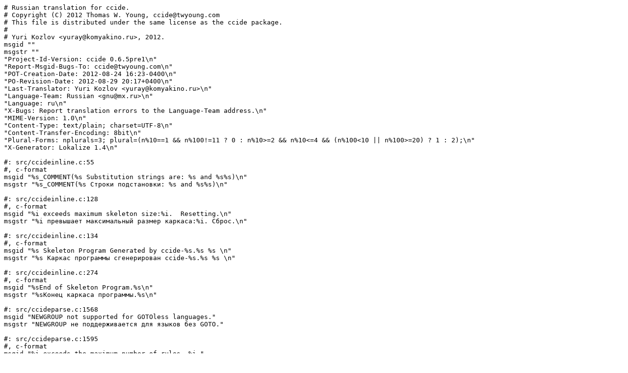

--- FILE ---
content_type: text/plain; charset=utf-8
request_url: https://translationproject.org/latest/ccide/ru.po
body_size: 1950
content:
# Russian translation for ccide.
# Copyright (C) 2012 Thomas W. Young, ccide@twyoung.com
# This file is distributed under the same license as the ccide package.
#
# Yuri Kozlov <yuray@komyakino.ru>, 2012.
msgid ""
msgstr ""
"Project-Id-Version: ccide 0.6.5pre1\n"
"Report-Msgid-Bugs-To: ccide@twyoung.com\n"
"POT-Creation-Date: 2012-08-24 16:23-0400\n"
"PO-Revision-Date: 2012-08-29 20:17+0400\n"
"Last-Translator: Yuri Kozlov <yuray@komyakino.ru>\n"
"Language-Team: Russian <gnu@mx.ru>\n"
"Language: ru\n"
"X-Bugs: Report translation errors to the Language-Team address.\n"
"MIME-Version: 1.0\n"
"Content-Type: text/plain; charset=UTF-8\n"
"Content-Transfer-Encoding: 8bit\n"
"Plural-Forms: nplurals=3; plural=(n%10==1 && n%100!=11 ? 0 : n%10>=2 && n%10<=4 && (n%100<10 || n%100>=20) ? 1 : 2);\n"
"X-Generator: Lokalize 1.4\n"

#: src/ccideinline.c:55
#, c-format
msgid "%s_COMMENT(%s Substitution strings are: %s and %s%s)\n"
msgstr "%s_COMMENT(%s Строки подстановки: %s and %s%s)\n"

#: src/ccideinline.c:128
#, c-format
msgid "%i exceeds maximum skeleton size:%i.  Resetting.\n"
msgstr "%i превышает максимальный размер каркаса:%i. Сброс.\n"

#: src/ccideinline.c:134
#, c-format
msgid "%s Skeleton Program Generated by ccide-%s.%s %s \n"
msgstr "%s Каркас программы сгенерирован ccide-%s.%s %s \n"

#: src/ccideinline.c:274
#, c-format
msgid "%sEnd of Skeleton Program.%s\n"
msgstr "%sКонец каркаса программы.%s\n"

#: src/ccideparse.c:1568
msgid "NEWGROUP not supported for GOTOless languages."
msgstr "NEWGROUP не поддерживается для языков без GOTO."

#: src/ccideparse.c:1595
#, c-format
msgid "%i exceeds the maximum number of rules  %i."
msgstr "%i превышает максимальное количество правил %i."

#: src/ccideparse.c:1600
#, c-format
msgid "%i exceeds the maximum number of actions %i."
msgstr "%i превышает максимальное количество действий %i."

#: src/ccideparse.c:1605
#, c-format
msgid "%i exceeds the maximum number of conditions %i."
msgstr "%i превышает максимальное количество условий %i."

#: src/ccideparse.c:1871
#, c-format
msgid "%i rules, instead of %i."
msgstr "%i правил вместо %i."

#: src/ccideparse.c:1884
msgid "Prefix longer than space allows."
msgstr "Префикс длиннее, чем разрешённое пространство."

#: src/ccideparse.c:1905
#, c-format
msgid "Prefix contains invalid characters."
msgstr "В префиксе содержатся недопустимые символы."

#: src/ccideparse.c:1933
#, c-format
msgid "CCIDE/FATAL: Delimiter %s cannot equal a QUOTE=(%s,%s) or a SUBSTITUTION=(%s,%s) \n"
msgstr "CCIDE/FATAL: Разделитель %s не совпадает с QUOTE=(%s,%s) или SUBSTITUTION=(%s,%s)\n"

#: src/ccideparse.c:1945
#, c-format
msgid "NULL Delimiter\n"
msgstr "Разделитель NULL\n"

#: src/ccideparse.c:2087
#, c-format
msgid "CCIDE/PARSE: Sorry, %s programming language is not supported, yet.\n"
msgstr "CCIDE/PARSE: Язык программирования %s пока не поддерживается.\n"

#: src/ccideparse.c:2225
msgid "Binding gettext"
msgstr "Привязка gettext"

#: src/ccideparse.c:2228
msgid "Getting textdomain"
msgstr "Получение textdomain"

#: src/ccideparse.c:2243
#, c-format
msgid "Parameter %i is too long.\n"
msgstr "Параметр %i слишком длинный.\n"

#: src/ccidemain.c:184
#, c-format
msgid "Cannot find case value for rule %i%s\n"
msgstr "Не удалось найти значение case для правила %i%s\n"

#: src/ccidemain.c:330
#, c-format
msgid "Dropping rule %i in table %i."
msgstr "Отбрасывается правило %i из таблицы %i."

#: src/ccidemain.c:661
#, c-format
msgid "Rule %i conflicts with rule %2i"
msgstr "Правило %i конфликтует с правилом %2i"

#: src/ccidemain.c:698
#, c-format
msgid "Rules %2i and  %2i overlap.\n"
msgstr "Правила %2i и %2i перекрываются.\n"

#: src/ccidemain.c:771
msgid "Allocating leading white space"
msgstr "Выделяет начальное пустое пространство"

#: src/ccidemain.c:818
#, c-format
msgid " '=' probably should be '==' in condition stub %i"
msgstr " вероятно, в заглушке условия %i вместо «=» должно быть «==»"

#: src/ccidemain.c:845
#, c-format
msgid "%s is the same as condition %i"
msgstr "%s тоже, что и условие %i"

#: src/ccidemain.c:933
#, c-format
msgid "%s is the same as action %i"
msgstr "%s тоже, что и действие %i"

#~ msgid "%s '=' error in condition expression %i"
#~ msgstr "%s '=' ошибка в выражении условия %i"
